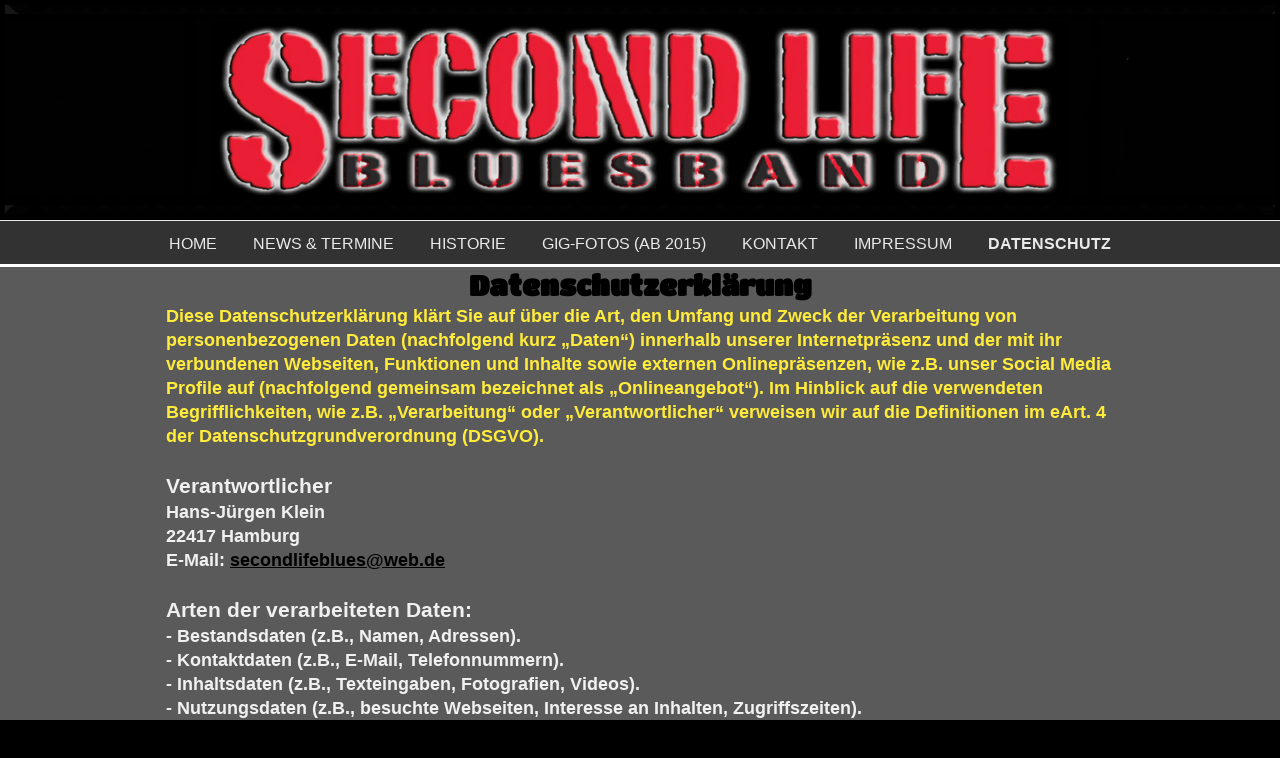

--- FILE ---
content_type: text/html; charset=UTF-8
request_url: http://www.secondlifebluesband.de/datenschutz/
body_size: 9140
content:
<!DOCTYPE html>
<html lang="de"  ><head prefix="og: http://ogp.me/ns# fb: http://ogp.me/ns/fb# business: http://ogp.me/ns/business#">
    <meta http-equiv="Content-Type" content="text/html; charset=utf-8"/>
    <meta name="generator" content="IONOS MyWebsite"/>
        
    <link rel="dns-prefetch" href="//cdn.website-start.de/"/>
    <link rel="dns-prefetch" href="//105.mod.mywebsite-editor.com"/>
    <link rel="dns-prefetch" href="https://105.sb.mywebsite-editor.com/"/>
    <link rel="shortcut icon" href="//cdn.website-start.de/favicon.ico"/>
        <title>Second Life Bluesband - Datenschutz</title>
    <style type="text/css">@media screen and (max-device-width: 1024px) {.diyw a.switchViewWeb {display: inline !important;}}</style>
    <style type="text/css">@media screen and (min-device-width: 1024px) {
            .mediumScreenDisabled { display:block }
            .smallScreenDisabled { display:block }
        }
        @media screen and (max-device-width: 1024px) { .mediumScreenDisabled { display:none } }
        @media screen and (max-device-width: 568px) { .smallScreenDisabled { display:none } }
                @media screen and (min-width: 1024px) {
            .mobilepreview .mediumScreenDisabled { display:block }
            .mobilepreview .smallScreenDisabled { display:block }
        }
        @media screen and (max-width: 1024px) { .mobilepreview .mediumScreenDisabled { display:none } }
        @media screen and (max-width: 568px) { .mobilepreview .smallScreenDisabled { display:none } }</style>
    <meta name="viewport" content="width=device-width, initial-scale=1, maximum-scale=1, minimal-ui"/>

<meta name="format-detection" content="telephone=no"/>
        <meta name="keywords" content="Blues, Rock, Bluesrock, Covermusic, Party-Blues, Cover-Rock, Bluesband"/>
            <meta name="description" content="Neue Seite"/>
            <meta name="robots" content="index,follow"/>
        <link href="//cdn.website-start.de/templates/2128/style.css?1763478093678" rel="stylesheet" type="text/css"/>
    <link href="http://www.secondlifebluesband.de/s/style/theming.css?1706739283" rel="stylesheet" type="text/css"/>
    <link href="//cdn.website-start.de/app/cdn/min/group/web.css?1763478093678" rel="stylesheet" type="text/css"/>
<link href="//cdn.website-start.de/app/cdn/min/moduleserver/css/de_DE/common,shoppingbasket?1763478093678" rel="stylesheet" type="text/css"/>
    <link href="//cdn.website-start.de/app/cdn/min/group/mobilenavigation.css?1763478093678" rel="stylesheet" type="text/css"/>
    <link href="https://105.sb.mywebsite-editor.com/app/logstate2-css.php?site=706440431&amp;t=1769424412" rel="stylesheet" type="text/css"/>

<script type="text/javascript">
    /* <![CDATA[ */
var stagingMode = '';
    /* ]]> */
</script>
<script src="https://105.sb.mywebsite-editor.com/app/logstate-js.php?site=706440431&amp;t=1769424412"></script>

    <link href="//cdn.website-start.de/templates/2128/print.css?1763478093678" rel="stylesheet" media="print" type="text/css"/>
    <script type="text/javascript">
    /* <![CDATA[ */
    var systemurl = 'https://105.sb.mywebsite-editor.com/';
    var webPath = '/';
    var proxyName = '';
    var webServerName = 'www.secondlifebluesband.de';
    var sslServerUrl = 'https://ssl.kundenserver.de/www.secondlifebluesband.de';
    var nonSslServerUrl = 'http://www.secondlifebluesband.de';
    var webserverProtocol = 'http://';
    var nghScriptsUrlPrefix = '//105.mod.mywebsite-editor.com';
    var sessionNamespace = 'DIY_SB';
    var jimdoData = {
        cdnUrl:  '//cdn.website-start.de/',
        messages: {
            lightBox: {
    image : 'Bild',
    of: 'von'
}

        },
        isTrial: 0,
        pageId: 924084832    };
    var script_basisID = "706440431";

    diy = window.diy || {};
    diy.web = diy.web || {};

        diy.web.jsBaseUrl = "//cdn.website-start.de/s/build/";

    diy.context = diy.context || {};
    diy.context.type = diy.context.type || 'web';
    /* ]]> */
</script>

<script type="text/javascript" src="//cdn.website-start.de/app/cdn/min/group/web.js?1763478093678" crossorigin="anonymous"></script><script type="text/javascript" src="//cdn.website-start.de/s/build/web.bundle.js?1763478093678" crossorigin="anonymous"></script><script type="text/javascript" src="//cdn.website-start.de/app/cdn/min/group/mobilenavigation.js?1763478093678" crossorigin="anonymous"></script><script src="//cdn.website-start.de/app/cdn/min/moduleserver/js/de_DE/common,shoppingbasket?1763478093678"></script>
<script type="text/javascript" src="https://cdn.website-start.de/proxy/apps/static/resource/dependencies/"></script><script type="text/javascript">
                    if (typeof require !== 'undefined') {
                        require.config({
                            waitSeconds : 10,
                            baseUrl : 'https://cdn.website-start.de/proxy/apps/static/js/'
                        });
                    }
                </script><script type="text/javascript" src="//cdn.website-start.de/app/cdn/min/group/pfcsupport.js?1763478093678" crossorigin="anonymous"></script>    <meta property="og:type" content="business.business"/>
    <meta property="og:url" content="http://www.secondlifebluesband.de/datenschutz/"/>
    <meta property="og:title" content="Second Life Bluesband - Datenschutz"/>
            <meta property="og:description" content="Neue Seite"/>
                <meta property="og:image" content="http://www.secondlifebluesband.de/s/misc/logo.jpg?t=1769191750"/>
        <meta property="business:contact_data:country_name" content="Deutschland"/>
    <meta property="business:contact_data:street_address" content="Asternweg 13"/>
    <meta property="business:contact_data:locality" content="Ahrensburg"/>
    
    <meta property="business:contact_data:email" content="p.jago@web.de"/>
    <meta property="business:contact_data:postal_code" content="22926"/>
    
    
    
</head>


<body class="body diyBgActive  cc-pagemode-default diyfeNoSidebar diy-layout-fullWidth diy-market-de_DE" data-pageid="924084832" id="page-924084832">
    
    <div class="diyw">
        <div class="diyweb" id="diyfeTop">
    
<nav id="diyfeMobileNav" class="diyfeCA diyfeCA1" role="navigation">
    <a title="Navigation aufklappen/zuklappen">Navigation aufklappen/zuklappen</a>
    <ul class="mainNav1"><li class=" hasSubNavigation"><a data-page-id="924017738" href="http://www.secondlifebluesband.de/" class=" level_1"><span>Home</span></a></li><li class=" hasSubNavigation"><a data-page-id="924038742" href="http://www.secondlifebluesband.de/news-termine/" class=" level_1"><span>News &amp; Termine</span></a></li><li class=" hasSubNavigation"><a data-page-id="924021081" href="http://www.secondlifebluesband.de/historie/" class=" level_1"><span>Historie</span></a></li><li class=" hasSubNavigation"><a data-page-id="924068696" href="http://www.secondlifebluesband.de/gig-fotos-ab-2015/" class=" level_1"><span>Gig-Fotos (ab 2015)</span></a></li><li class=" hasSubNavigation"><a data-page-id="924017668" href="http://www.secondlifebluesband.de/kontakt/" class=" level_1"><span>Kontakt</span></a></li><li class=" hasSubNavigation"><a data-page-id="924069672" href="http://www.secondlifebluesband.de/impressum/" class=" level_1"><span>Impressum</span></a></li><li class="current hasSubNavigation"><a data-page-id="924084832" href="http://www.secondlifebluesband.de/datenschutz/" class="current level_1"><span>Datenschutz</span></a></li></ul></nav>
    <div class="">
        <div class="diyfeGridGroup">
            <div class="diywebSecondary diyfeGE diyfeCA diyfeCA3">
                <div class="diywebLogo diyfeCA diyfeCA2">
                    
    <style type="text/css" media="all">
        /* <![CDATA[ */
                .diyw #website-logo {
            text-align: center !important;
                        padding: 0px 0;
                    }
        
                /* ]]> */
    </style>

    <div id="website-logo">
            <a href="http://www.secondlifebluesband.de/"><img class="website-logo-image" width="1417" src="http://www.secondlifebluesband.de/s/misc/logo.jpg?t=1769191750" alt=""/></a>

            
            </div>


                </div>
                <div id="diywebAppContainer1st" class="estore_icon1 estore_text_icon_count estore_design_square"></div>
                <div class="diywebNav diywebNavMain diywebNav123">
                    <div class="diywebGutter diyWebNavVert">
                        <div class="webnavigation"><ul id="mainNav1" class="mainNav1"><li class="navTopItemGroup_1"><a data-page-id="924017738" href="http://www.secondlifebluesband.de/" class="level_1"><span>Home</span></a></li><li class="navTopItemGroup_2"><a data-page-id="924038742" href="http://www.secondlifebluesband.de/news-termine/" class="level_1"><span>News &amp; Termine</span></a></li><li class="navTopItemGroup_3"><a data-page-id="924021081" href="http://www.secondlifebluesband.de/historie/" class="level_1"><span>Historie</span></a></li><li class="navTopItemGroup_4"><a data-page-id="924068696" href="http://www.secondlifebluesband.de/gig-fotos-ab-2015/" class="level_1"><span>Gig-Fotos (ab 2015)</span></a></li><li class="navTopItemGroup_5"><a data-page-id="924017668" href="http://www.secondlifebluesband.de/kontakt/" class="level_1"><span>Kontakt</span></a></li><li class="navTopItemGroup_6"><a data-page-id="924069672" href="http://www.secondlifebluesband.de/impressum/" class="level_1"><span>Impressum</span></a></li><li class="navTopItemGroup_7"><a data-page-id="924084832" href="http://www.secondlifebluesband.de/datenschutz/" class="current level_1"><span>Datenschutz</span></a></li></ul></div>
                    </div>
                    <div class="diywebGutter diyWebNavHor">
                        <div class="webnavigation"><ul id="mainNav1" class="mainNav1"><li class="navTopItemGroup_1"><a data-page-id="924017738" href="http://www.secondlifebluesband.de/" class="level_1"><span>Home</span></a></li><li class="navTopItemGroup_2"><a data-page-id="924038742" href="http://www.secondlifebluesband.de/news-termine/" class="level_1"><span>News &amp; Termine</span></a></li><li class="navTopItemGroup_3"><a data-page-id="924021081" href="http://www.secondlifebluesband.de/historie/" class="level_1"><span>Historie</span></a></li><li class="navTopItemGroup_4"><a data-page-id="924068696" href="http://www.secondlifebluesband.de/gig-fotos-ab-2015/" class="level_1"><span>Gig-Fotos (ab 2015)</span></a></li><li class="navTopItemGroup_5"><a data-page-id="924017668" href="http://www.secondlifebluesband.de/kontakt/" class="level_1"><span>Kontakt</span></a></li><li class="navTopItemGroup_6"><a data-page-id="924069672" href="http://www.secondlifebluesband.de/impressum/" class="level_1"><span>Impressum</span></a></li><li class="navTopItemGroup_7"><a data-page-id="924084832" href="http://www.secondlifebluesband.de/datenschutz/" class="current level_1"><span>Datenschutz</span></a></li></ul></div>
                        <div class="diywebSubNav">
                            <div class="webnavigation"></div>
                            <div class="webnavigation"></div>
                        </div>
                    </div>
                </div>
                <div class="diywebSidebar diyfeCA diyfeCA3 ">
                    <div class="diywebGutter">
                        
                    </div>
                </div>
                <!-- .diywebSidebar -->
            </div>
            <!-- .diywebSecondary -->
            <div class="diywebMain diyfeGE">
                <div class="diywebGutter">
                    <div class="diywebContent diyfeCA diyfeCA1">
                        
        <div id="content_area">
        	<div id="content_start"></div>
        	
        
        <div id="matrix_1026438285" class="sortable-matrix" data-matrixId="1026438285"><div class="n module-type-header diyfeLiveArea "> <h1><span class="diyfeDecoration">Datenschutzerklärung</span></h1> </div><div class="n module-type-text diyfeLiveArea "> <p><strong><span style="color:#FFEB3C;">Diese Datenschutzerklärung klärt Sie auf über die Art, den Umfang und Zweck der Verarbeitung von personenbezogenen Daten (nachfolgend kurz „Daten“) innerhalb
unserer Internetpräsenz und der mit ihr verbundenen Webseiten, Funktionen und Inhalte sowie externen Onlinepräsenzen, wie z.B. unser Social Media Profile auf (nachfolgend gemeinsam bezeichnet als
„Onlineangebot“). Im Hinblick auf die verwendeten Begrifflichkeiten, wie z.B. „Verarbeitung“ oder „Verantwortlicher“ verweisen wir auf die Definitionen im eArt. 4 der Datenschutzgrundverordnung
(DSGVO).</span></strong><br/>
 </p>
<h3>Verantwortlicher</h3>
<p>Hans-Jürgen Klein<br/>
22417 Hamburg<br/>
E-Mail: <a href="mailto:secondlifeblues@web.de" target="_blank">secondlifeblues@web.de</a></p>
<p> </p>
<h3>Arten der verarbeiteten Daten:</h3>
<p>- Bestandsdaten (z.B., Namen, Adressen).<br/>
- Kontaktdaten (z.B., E-Mail, Telefonnummern).<br/>
- Inhaltsdaten (z.B., Texteingaben, Fotografien, Videos).<br/>
- Nutzungsdaten (z.B., besuchte Webseiten, Interesse an Inhalten, Zugriffszeiten).<br/>
- Meta-/Kommunikationsdaten (z.B., Geräte-Informationen, IP-Adressen).</p>
<p> </p>
<h3>Kategorien betroffener Personen</h3>
<p>Besucher und Nutzer des Onlineangebotes (Nachfolgend bezeichnen wir die betroffenen Personen zusammenfassend auch als „Nutzer“).</p>
<p> </p>
<h3>Zweck der Verarbeitung</h3>
<p>- Zurverfügungstellung des Onlineangebotes, seiner Funktionen und Inhalte.<br/>
- Beantwortung von Kontaktanfragen und Kommunikation mit Nutzern.<br/>
- Sicherheitsmaßnahmen.<br/>
- Reichweitenmessung/Marketing</p>
<p> </p>
<h3>Verwendete Begrifflichkeiten</h3>
<p>„Personenbezogene Daten“ sind alle Informationen, die sich auf eine identifizierte oder identifizierbare natürliche Person (im Folgenden „betroffene Person“) beziehen; als identifizierbar wird
eine natürliche Person angesehen, die direkt oder indirekt, insbesondere mittels Zuordnung zu einer Kennung wie einem Namen, zu einer Kennnummer, zu Standortdaten, zu einer Online-Kennung (z.B.
Cookie) oder zu einem oder mehreren besonderen Merkmalen identifiziert werden kann, die Ausdruck der physischen, physiologischen, genetischen, psychischen, wirtschaftlichen, kulturellen oder sozialen
Identität dieser natürlichen Person sind. „Verarbeitung“ ist jeder mit oder ohne Hilfe automatisierter Verfahren ausgeführte Vorgang oder jede solche Vorgangsreihe im Zusammenhang mit
personenbezogenen Daten. Der Begriff reicht weit und umfasst praktisch jeden Umgang mit Daten. „Pseudonymisierung“ die Verarbeitung personenbezogener Daten in einer Weise, dass die personenbezogenen
Daten ohne Hinzuziehung zusätzlicher Informationen nicht mehr einer spezifischen betroffenen Person zugeordnet werden können, sofern diese zusätzlichen Informationen gesondert aufbewahrt werden und
technischen und organisatorischen Maßnahmen unterliegen, die gewährleisten, dass die personenbezogenen Daten nicht einer identifizierten oder identifizierbaren natürlichen Person zugewiesen
werden.<br/>
„Profiling“ jede Art der automatisierten Verarbeitung personenbezogener Daten, die darin besteht, dass diese personenbezogenen Daten verwendet werden, um bestimmte persönliche Aspekte, die sich auf
eine natürliche Person beziehen, zu bewerten, insbesondere um Aspekte bezüglich Arbeitsleistung, wirtschaftliche Lage, Gesundheit, persönliche Vorlieben, Interessen, Zuverlässigkeit, Verhalten,
Aufenthaltsort oder Ortswechsel dieser natürlichen Person zu analysieren oder vorherzusagen. Als „Verantwortlicher“ wird die natürliche oder juristische Person, Behörde, Einrichtung oder andere
Stelle, die allein oder gemeinsam mit anderen über die Zwecke und Mittel der Verarbeitung von personenbezogenen Daten entscheidet, bezeichnet. „Auftragsverarbeiter“ eine natürliche oder juristische
Person, Behörde, Einrichtung oder andere Stelle, die personenbezogene Daten im Auftrag des Verantwortlichen verarbeitet.</p>
<p> </p>
<h3>Maßgebliche Rechtsgrundlagen</h3>
<p>Nach Maßgabe des Art. 13 DSGVO teilen wir Ihnen die Rechtsgrundlagen unserer Datenverarbeitungen mit. Sofern die Rechtsgrundlage in der Datenschutzerklärung nicht genannt wird, gilt Folgendes: Die
Rechtsgrundlage für die Einholung von Einwilligungen ist Art. 6 Abs. 1 lit. a und Art. 7 DSGVO, die Rechtsgrundlage für die Verarbeitung zur Erfüllung unserer Leistungen und Durchführung
vertraglicher Maßnahmen sowie Beantwortung von Anfragen ist Art. 6 Abs. 1 lit. b DSGVO, die Rechtsgrundlage für die Verarbeitung zur Erfüllung unserer rechtlichen Verpflichtungen ist Art. 6 Abs. 1
lit. c DSGVO, und die Rechtsgrundlage für die Verarbeitung zur Wahrung unserer berechtigten Interessen ist Art. 6 Abs. 1 lit. f DSGVO. Für den Fall, dass lebenswichtige Interessen der betroffenen
Person oder einer anderen natürlichen Person eine Verarbeitung personenbezogener Daten erforderlich machen, dient Art. 6 Abs. 1 lit. d DSGVO als Rechtsgrundlage.</p>
<p> </p>
<h3>Sicherheitsmaßnahmen</h3>
<p>Wir treffen nach Maßgabe des Art. 32 DSGVO unter Berücksichtigung des Stands der Technik, der Implementierungskosten und der Art, des Umfangs, der Umstände und der Zwecke der Verarbeitung sowie
der unterschiedlichen Eintrittswahrscheinlichkeit und Schwere des Risikos für die Rechte und Freiheiten natürlicher Personen, geeignete technische und organisatorische Maßnahmen, um ein dem Risiko
angemessenes Schutzniveau zu gewährleisten. Zu den Maßnahmen gehören insbesondere die Sicherung der Vertraulichkeit, Integrität und Verfügbarkeit von Daten durch Kontrolle des physischen Zugangs zu
den Daten, als auch des sie betreffenden Zugriffs, der Eingabe, Weitergabe, der Sicherung der Verfügbarkeit und ihrer Trennung. Des Weiteren haben wir Verfahren eingerichtet, die eine Wahrnehmung von
Betroffenenrechten, Löschung von Daten und Reaktion auf Gefährdung der Daten gewährleisten. Ferner berücksichtigen wir den Schutz personenbezogener Daten bereits bei der Entwicklung, bzw. Auswahl von
Hardware, Software sowie Verfahren, entsprechend dem Prinzip des Datenschutzes durch Technikgestaltung und durch datenschutzfreundliche Voreinstellungen (Art. 25 DSGVO).</p>
<p> </p>
<h3>Zusammenarbeit mit Auftragsverarbeitern und Dritten</h3>
<p>Sofern wir im Rahmen unserer Verarbeitung Daten gegenüber anderen Personen und Unternehmen (Auftragsverarbeitern oder Dritten) offenbaren, sie an diese übermitteln oder ihnen sonst Zugriff auf die
Daten gewähren, erfolgt dies nur auf Grundlage einer gesetzlichen Erlaubnis (z.B. wenn eine Übermittlung der Daten an Dritte, wie an Zahlungsdienstleister, gem. Art. 6 Abs. 1 lit. b DSGVO zur
Vertragserfüllung erforderlich ist), Sie eingewilligt haben, eine rechtliche Verpflichtung dies vorsieht oder auf Grundlage unserer berechtigten Interessen (z.B. beim Einsatz von Beauftragten,
Webhostern, etc.). Sofern wir Dritte mit der Verarbeitung von Daten auf Grundlage eines sog. „Auftragsverarbeitungsvertrages“ beauftragen, geschieht dies auf Grundlage des Art. 28 DSGVO.</p>
<p> </p>
<h3>Übermittlungen in Drittländer</h3>
<p>Sofern wir Daten in einem Drittland (d.h. außerhalb der Europäischen Union (EU) oder des Europäischen Wirtschaftsraums (EWR)) verarbeiten oder dies im Rahmen der Inanspruchnahme von Diensten
Dritter oder Offenlegung, bzw. Übermittlung von Daten an Dritte geschieht, erfolgt dies nur, wenn es zur Erfüllung unserer (vor)vertraglichen Pflichten, auf Grundlage Ihrer Einwilligung, aufgrund
einer rechtlichen Verpflichtung oder auf Grundlage unserer berechtigten Interessen geschieht. Vorbehaltlich gesetzlicher oder vertraglicher Erlaubnisse, verarbeiten oder lassen wir die Daten in einem
Drittland nur beim Vorliegen der besonderen Voraussetzungen der Art. 44 ff. DSGVO verarbeiten. D.h. die Verarbeitung erfolgt z.B. auf Grundlage besonderer Garantien, wie der offiziell anerkannten
Feststellung eines der EU entsprechenden Datenschutzniveaus (z.B. für die USA durch das „Privacy Shield“) oder Beachtung offiziell anerkannter spezieller vertraglicher Verpflichtungen (so genannte
„Standardvertragsklauseln“).</p>
<p> </p>
<h3>Rechte der betroffenen Personen</h3>
<p>Sie haben das Recht, eine Bestätigung darüber zu verlangen, ob betreffende Daten verarbeitet werden und auf Auskunft über diese Daten sowie auf weitere Informationen und Kopie der Daten
entsprechend Art. 15 DSGVO. Sie haben entsprechend. Art. 16 DSGVO das Recht, die Vervollständigung der Sie betreffenden Daten oder die Berichtigung der Sie betreffenden unrichtigen Daten zu
verlangen. Sie haben nach Maßgabe des Art. 17 DSGVO das Recht zu verlangen, dass betreffende Daten unverzüglich gelöscht werden, bzw. alternativ nach Maßgabe des Art. 18 DSGVO eine Einschränkung der
Verarbeitung der Daten zu verlangen. Sie haben das Recht zu verlangen, dass die Sie betreffenden Daten, die Sie uns bereitgestellt haben nach Maßgabe des Art. 20 DSGVO zu erhalten und deren
Übermittlung an andere Verantwortliche zu fordern. Sie haben ferner gem. Art. 77 DSGVO das Recht, eine Beschwerde bei der zuständigen Aufsichtsbehörde einzureichen.</p>
<p> </p>
<h3>Widerrufsrecht</h3>
<p>Sie haben das Recht, erteilte Einwilligungen gem. Art. 7 Abs. 3 DSGVO mit Wirkung für die Zukunft zu widerrufen</p>
<p> </p>
<h3>Widerspruchsrecht</h3>
<p>Sie können der künftigen Verarbeitung der Sie betreffenden Daten nach Maßgabe des Art. 21 DSGVO jederzeit widersprechen. Der Widerspruch kann insbesondere gegen die Verarbeitung für Zwecke der
Direktwerbung erfolgen.</p>
<p> </p>
<h3>Cookies und Widerspruchsrecht bei Direktwerbung</h3>
<p>Als „Cookies“ werden kleine Dateien bezeichnet, die auf Rechnern der Nutzer gespeichert werden. Innerhalb der Cookies können unterschiedliche Angaben gespeichert werden. Ein Cookie dient primär
dazu, die Angaben zu einem Nutzer (bzw. dem Gerät auf dem das Cookie gespeichert ist) während oder auch nach seinem Besuch innerhalb eines Onlineangebotes zu speichern. Als temporäre Cookies, bzw.
„Session-Cookies“ oder „transiente Cookies“, werden Cookies bezeichnet, die gelöscht werden, nachdem ein Nutzer ein Onlineangebot verlässt und seinen Browser schließt. In einem solchen Cookie kann
z.B. der Inhalt eines Warenkorbs in einem Onlineshop oder ein Login-Status gespeichert werden. Als „permanent“ oder „persistent“ werden Cookies bezeichnet, die auch nach dem Schließen des Browsers
gespeichert bleiben. So kann z.B. der Login-Status gespeichert werden, wenn die Nutzer diese nach mehreren Tagen aufsuchen. Ebenso können in einem solchen Cookie die Interessen der Nutzer gespeichert
werden, die für Reichweitenmessung oder Marketingzwecke verwendet werden. Als „Third-Party-Cookie“ werden Cookies bezeichnet, die von anderen Anbietern als dem Verantwortlichen, der das Onlineangebot
betreibt, angeboten werden (andernfalls, wenn es nur dessen Cookies sind spricht man von „First-Party Cookies“). Wir können temporäre und permanente Cookies einsetzen und klären hierüber im Rahmen
unserer Datenschutzerklärung auf. Falls die Nutzer nicht möchten, dass Cookies auf ihrem Rechner gespeichert werden, werden sie gebeten die entsprechende Option in den Systemeinstellungen ihres
Browsers zu deaktivieren. Gespeicherte Cookies können in den Systemeinstellungen des Browsers gelöscht werden. Der Ausschluss von Cookies kann zu Funktionseinschränkungen dieses Onlineangebotes
führen. Ein genereller Widerspruch gegen den Einsatz der zu Zwecken des Onlinemarketing eingesetzten Cookies kann bei einer Vielzahl der Dienste, vor allem im Fall des Trackings, über die
US-amerikanische Seite <a href="https://deref-web-02.de/mail/client/kDppfiMrgU4/dereferrer/?redirectUrl=http%3A%2F%2Fwww.aboutads.info%2Fchoices%2F" target="_blank">http://www.aboutads.info/choices/</a> oder die EU-Seite <a href="https://deref-web-02.de/mail/client/9B1WJgCSqzQ/dereferrer/?redirectUrl=http%3A%2F%2Fwww.youronlinechoices.com%2F" target="_blank">http://www.youronlinechoices.com/</a> erklärt werden. Des Weiteren kann die Speicherung von Cookies mittels deren Abschaltung in den Einstellungen des Browsers erreicht werden. Bitte
beachten Sie, dass dann gegebenenfalls nicht alle Funktionen dieses Onlineangebotes genutzt werden können.</p>
<p> </p>
<h3>Löschung von Daten</h3>
<p>Die von uns verarbeiteten Daten werden nach Maßgabe der Art. 17 und 18 DSGVO gelöscht oder in ihrer Verarbeitung eingeschränkt. Sofern nicht im Rahmen dieser Datenschutzerklärung ausdrücklich
angegeben, werden die bei uns gespeicherten Daten gelöscht, sobald sie für ihre Zweckbestimmung nicht mehr erforderlich sind und der Löschung keine gesetzlichen Aufbewahrungspflichten entgegenstehen.
Sofern die Daten nicht gelöscht werden, weil sie für andere und gesetzlich zulässige Zwecke erforderlich sind, wird deren Verarbeitung eingeschränkt. D.h. die Daten werden gesperrt und nicht für
andere Zwecke verarbeitet. Das gilt z.B. für Daten, die aus handels- oder steuerrechtlichen Gründen aufbewahrt werden müssen. Nach gesetzlichen Vorgaben in Deutschland, erfolgt die Aufbewahrung
insbesondere für 10 Jahre gemäß §§ 147 Abs. 1 AO, 257 Abs. 1 Nr. 1 und 4, Abs. 4 HGB (Bücher, Aufzeichnungen, Lageberichte, Buchungsbelege, Handelsbücher, für Besteuerung relevanter Unterlagen, etc.)
und 6 Jahre gemäß § 257 Abs. 1 Nr. 2 und 3, Abs. 4 HGB (Handelsbriefe). Nach gesetzlichen Vorgaben in Österreich erfolgt die Aufbewahrung insbesondere für 7 J gemäß § 132 Abs. 1 BAO
(Buchhaltungsunterlagen, Belege/Rechnungen, Konten, Belege, Geschäftspapiere, Aufstellung der Einnahmen und Ausgaben, etc.), für 22 Jahre im Zusammenhang mit Grundstücken und für 10 Jahre bei
Unterlagen im Zusammenhang mit elektronisch erbrachten Leistungen, Telekommunikations-, Rundfunk- und Fernsehleistungen, die an Nichtunternehmer in EU-Mitgliedstaaten erbracht werden und für die der
Mini-One-Stop-Shop (MOSS) in Anspruch genommen wird.</p>
<p> </p>
<h3>Kontaktaufnahme</h3>
<p>Bei der Kontaktaufnahme mit uns (z.B. per Kontaktformular, E-Mail, Telefon oder via sozialer Medien) werden die Angaben des Nutzers zur Bearbeitung der Kontaktanfrage und deren Abwicklung gem.
Art. 6 Abs. 1 lit. b. (im Rahmen vertraglicher-/vorvertraglicher Beziehungen), Art. 6 Abs. 1 lit. f. (andere Anfragen) DSGVO verarbeitet.. Die Angaben der Nutzer können in einem
Customer-Relationship-Management System ("CRM System") oder vergleichbarer Anfragenorganisation gespeichert werden. Wir löschen die Anfragen, sofern diese nicht mehr erforderlich sind. Wir überprüfen
die Erforderlichkeit alle zwei Jahre; Ferner gelten die gesetzlichen Archivierungspflichten.</p>
<p> </p>
<h3>Youtube</h3>
<p>Wir binden die Videos der Plattform “YouTube” des Anbieters Google LLC, 1600 Amphitheatre Parkway, Mountain View, CA 94043, USA, ein. Datenschutzerklärung: <a href="https://deref-web-02.de/mail/client/1yr05kasjeQ/dereferrer/?redirectUrl=https%3A%2F%2Fwww.google.com%2Fpolicies%2Fprivacy%2F" target="_blank">https://www.google.com/policies/privacy/</a>, Opt-Out:
<a href="https://deref-web-02.de/mail/client/yCh4nwxvU7o/dereferrer/?redirectUrl=https%3A%2F%2Fadssettings.google.com%2Fauthenticated" target="_blank">https://adssettings.google.com/authenticated</a>.</p>
<p> </p>
<p><a href="https://deref-web-02.de/mail/client/6RoRUGBw8Tk/dereferrer/?redirectUrl=https%3A%2F%2Fdatenschutz-generator.de" target="_blank"><span style="color:#FFFFFF;">Erstellt mit
Datenschutz-Generator.de von RA Dr. Thomas Schwenke</span></a></p>
<p> </p> </div><div class="n module-type-text diyfeLiveArea ">  </div></div>
        
        
        </div>
                    </div>
                </div>
                <div class="diyfeRespSidebar"></div>
            </div>
        </div>
        <!-- .diyfeGridGroup -->
        <div class="diywebFooter">
            <div class="diywebGutter">
                <div class="diyfeGE diyfeCA diyfeCA4">
                    <div id="contentfooter">
    <div class="leftrow">
                        <a rel="nofollow" href="javascript:window.print();">
                    <img class="inline" height="14" width="18" src="//cdn.website-start.de/s/img/cc/printer.gif" alt=""/>
                    Druckversion                </a> <span class="footer-separator">|</span>
                <a href="http://www.secondlifebluesband.de/sitemap/">Sitemap</a>
                        <br/> © Second Life Bluesband
            </div>
    <script type="text/javascript">
        window.diy.ux.Captcha.locales = {
            generateNewCode: 'Neuen Code generieren',
            enterCode: 'Bitte geben Sie den Code ein'
        };
        window.diy.ux.Cap2.locales = {
            generateNewCode: 'Neuen Code generieren',
            enterCode: 'Bitte geben Sie den Code ein'
        };
    </script>
    <div class="rightrow">
                    <span class="loggedout">
                <a rel="nofollow" id="login" href="https://login.1and1-editor.com/706440431/www.secondlifebluesband.de/de?pageId=924084832">
                    Login                </a>
            </span>
                <p><a class="diyw switchViewWeb" href="javascript:switchView('desktop');">Webansicht</a><a class="diyw switchViewMobile" href="javascript:switchView('mobile');">Mobile-Ansicht</a></p>
                <span class="loggedin">
            <a rel="nofollow" id="logout" href="https://105.sb.mywebsite-editor.com/app/cms/logout.php">Logout</a> <span class="footer-separator">|</span>
            <a rel="nofollow" id="edit" href="https://105.sb.mywebsite-editor.com/app/706440431/924084832/">Seite bearbeiten</a>
        </span>
    </div>
</div>
            <div id="loginbox" class="hidden">
                <script type="text/javascript">
                    /* <![CDATA[ */
                    function forgotpw_popup() {
                        var url = 'https://passwort.1und1.de/xml/request/RequestStart';
                        fenster = window.open(url, "fenster1", "width=600,height=400,status=yes,scrollbars=yes,resizable=yes");
                        // IE8 doesn't return the window reference instantly or at all.
                        // It may appear the call failed and fenster is null
                        if (fenster && fenster.focus) {
                            fenster.focus();
                        }
                    }
                    /* ]]> */
                </script>
                                <img class="logo" src="//cdn.website-start.de/s/img/logo.gif" alt="IONOS" title="IONOS"/>

                <div id="loginboxOuter"></div>
            </div>
        

                    <a class="diyfeTopLink" href="#top">↑</a>
                </div>
            </div>
        </div>
        <!-- .diywebFooter -->
    </div>
</div><!-- .diyweb -->
    </div>

    
    </body>


<!-- rendered at Fri, 23 Jan 2026 19:09:10 +0100 -->
</html>
